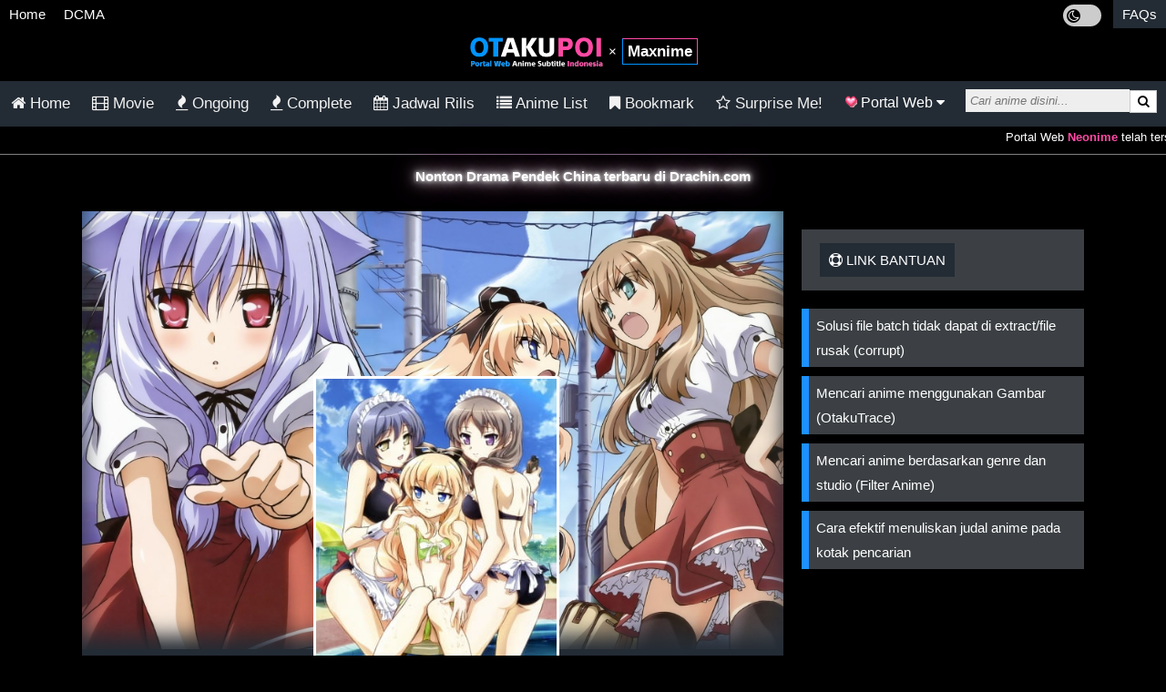

--- FILE ---
content_type: text/html; charset=UTF-8
request_url: https://otakupoi.org/maxnime/mayoi-neko-overrun-sub-indo/
body_size: 11360
content:
<!DOCTYPE HTML>
<html lang="id-ID" prefix="og: http://ogp.me/ns# fb: http://ogp.me/ns/fb#">
<head>
<title>Mayoi Neko Overrun! Sub Indo Episode 01-13 End BD - Maxnime | OtakuPoi</title>
<meta charset="UTF-8">
<meta name="viewport" content="width=device-width, initial-scale=1">
<meta name="theme-color" content="#232b32">
<meta name="description" content="Download Mayoi Neko Overrun! Sub Indo Episode 01-13 End BD BATCH Streaming, Eps Terbaru & Terlengkap dalam Format Mkv (480p &720p) dan Mp4 (240p & 360p) 3GP dengan link Google Drive, Zippyshare, Anikyojin, Meownime, Samehadaku, Anoboy, Otakudesu." />
<meta property="og:type" content="website" />
<meta property="og:title" content="Mayoi Neko Overrun! Sub Indo Episode 01-13 End BD - Maxnime | OtakuPoi" />
<meta property="og:description" content="Download Mayoi Neko Overrun! Sub Indo Episode 01-13 End BD BATCH Streaming, Eps Terbaru & Terlengkap dalam Format Mkv (480p &720p) dan Mp4 (240p & 360p) 3GP dengan link Google Drive, Zippyshare, Anikyojin, Meownime, Samehadaku, Anoboy, Otakudesu." />
<meta property="og:url" content="https://otakupoi.org/mayoi-neko-overrun-sub-indo/" />
<meta property="og:image" content="https://otakupoi.org/assets/maxnime/images/mayoi-neko-overrun-subtitle-indonesia.jpg" />
<meta property="og:site_name" content="otakupoi.org" />
<meta property="og:image:alt" content="Mayoi Neko Overrun! Sub Indo Episode 01-13 End BD - Maxnime | OtakuPoi" />
<link rel="icon" href="https://otakupoi.org/assets/maxnime/favicon.png" sizes="32x32" />
<link rel="icon" href="https://otakupoi.org/assets/maxnime/favicon.png" sizes="192x192" />
<link rel="apple-touch-icon" href="https://otakupoi.org/assets/maxnime/favicon.png" />
<meta name="msapplication-TileImage" content="https://otakupoi.org/assets/maxnime/favicon.png" />
<meta name="purpleads-verification" content="50c491af2b5006393e15255d"/>
<link rel="stylesheet" href="https://otakupoi.org/assets/css/jstyle.css?v1.5">

<script src="https://cdnjs.cloudflare.com/ajax/libs/jquery/3.2.1/jquery.min.js"></script>
<style>.blink{animation:blink 0.8s linear infinite;}@keyframes blink{0%{opacity:0;}50%{opacity:.5;}100%{opacity:1;}}.neonText{animation:flicker 1.5s infinite alternate;color:#fff;}a.neonText{color:#fff;}@keyframes flicker{0%, 18%, 22%, 25%, 53%, 57%, 100%{text-shadow:0 0 4px #fff,0 0 11px #fff,0 0 19px #fff,0 0 40px #ff00ae,0 0 80px #ff00ae,0 0 90px #ff00ae,0 0 100px #ff00ae,0 0 150px #ff00ae;}20%, 24%, 55%{text-shadow:none;}}.jlist{padding:12px;}.jlist a{color:#dbdbdb}.hjlist{color:#f2f2f2;font-size:20px;text-decoration-list}</style>

<script>function getCookie(cname){var name=cname + "="; var decodedCookie=decodeURIComponent(document.cookie);  var ca = decodedCookie.split(';');  for(var i = 0; i <ca.length; i++) {var c = ca[i]; while (c.charAt(0)==' '){c = c.substring(1);}if(c.indexOf(name) == 0) {return c.substring(name.length, c.length);}}return "";}function setCookie(cname, cvalue, exdays) {var d=new Date();  d.setTime(d.getTime() + (exdays*24*60*60*1000));var expires = "expires="+ d.toUTCString();document.cookie = cname + "=" + cvalue + ";" + expires + ";path=/";}
var jdark = getCookie("jdark");if(jdark==1){var style = document.createElement('style');
style.type = 'text/css';style.innerHTML = 'html,body,.downloadlist ul li,.dlulist ul li,.nw>.maxurl,.jayaxurl{background:#f1f1f1;color:#000;}ol.breadcrumb,.go,.panel-body,.bg-white{background-color:#fff;}ol.breadcrumb>li>a,.txtld>a{color: #232b32!important;}.jayapanel>h3{color:#333;border-bottom: 3px solid #232b34;}.suggestlist>li>a:hover,.suggestlist>li>div:hover,.othereps,.tablist,.boltab,.boltab>h2,h2.titletab{background:#eee;color:#000;}.new-alert,.bg-lg{background-color: #d3d3d3;}.othereps:hover{background-color:#c7c7c7;color:#000;}.pagination span.disabled{background-color:#ddd;color:black;}.suggestlist>li>a,.suggestlist>li>div{background:#fff;color:#202020;}.bottom-line{border-bottom:1px solid #232b34;}.btm-line{border-bottom:1px solid #eee;}.btm-linex{border-bottom:1px solid #ccc;}.infolist li a{color:#444;}.sm-icons>span,.sm-icons>span>span,.thumbhd,.infolist,ul.infopost,ul.infopost>li>span>a:link,#randPost,.pagination a,.pagination span,.txtld,ol.breadcrumb>li+li:before,.footer,.footer>a,.line-card>h2,label,.sinops,.post-body,h6,.txtwb,.new-alert,.jcontent,.postlist,#switch,.maxtitle,.post-content,.jayaxdl,a.neonText{color:#000;}.downloadlist ul a,.dlulist ul a,.maxurl a,.maxdl>.maxurl>a,ol.breadcrumb>li.last>a,.maxullink>li>div>a,a.glink{color:#555;}.jayainfo h5,.content h5,.line-card p,.dtlist{color:#333;}.title-post,.new-alert a:link{color:#232b32;}.ddlist{color:#666;}.abjlist a,.tdcolor,.downloadlist>h2,.dlulist>h2,.maxdl .maxtitle,.ptitle,.maxlist,.btn-submit{background-color:#232b34;}.alert{background-color:#2abb9c;}.tableInfo{color: black !important;background-color: #f2f2f2;}.tab{color:#f2f2f2!important;}.alert{color:#fff;}.pagination .bg-gdark{background-color:#000;color:#fff;}.linklist>li>a,.tab button.active,.tabcontent,.card,.panel,.jayaxdl{background-color:#fff;color:#000;}.tablist a,.boltab a{color:#0061b0;}';
document.getElementsByTagName('head')[0].appendChild(style);}</script>
</head>
<body>
<div class="topmenu">
<nav>
<ul class="clear">
  <li id="home"><a href="/">Home</a></li>
  <li id="dcma-disclaimer"><a href="/dcma-disclaimer/">DCMA</a></li>
  <li id="faqs" class="mr"><a href="/faqs/">FAQs</a></li>
  <span class="lightdark">
    <label class="switchld">
    <input id="lightdark" type="checkbox">
    <span id="sld" class="fa fa-moon-o slider roundld"></span>
    </label>
  </span>
</ul>
</nav>
<a class="logo" href="https://otakupoi.org/"><img src="https://otakupoi.org/assets/img/otakupoi.png" width="150" alt="OtakuPoi" /></a> <span class="relative xlogo">&times; <a href="/maxnime/">Maxnime</a></span></div>
<div class="topnav responsive">
  <nav>
    <ul>
            <li><a id="pghome" href="/maxnime/"><i class="fa fa-home"></i> Home</a></li>
      <li><a id="movie" href="/maxnime/movie/"><i class="fa fa-film"></i> Movie</a></li>
      <li><a id="ongoing" href="/maxnime/ongoing/"><i class="fa fa-fire"></i> Ongoing</a></li>
      <li><a id="complete" href="/maxnime/complete/"><i class="fa fa-fire"></i> Complete</a></li>
      <li><a id="jadwal-rilis" href="/maxnime/jadwal-rilis/"><i class="fa fa-calendar"></i> Jadwal Rilis</a></li>
      <li><a id="anime-list" href="/maxnime/anime-list/"><i class="fa fa-list"></i> Anime List</a></li>
      <li><a id="bookmark" href="/maxnime/bookmark/"><i class="fa fa-bookmark"></i> Bookmark</a></li>
      <li><a id="random" href="/maxnime/random/"><i class="fa fa-star-o"></i> Surprise Me!</a></li>      <li class="dropdown">
       <button onclick="navdd()" class="dropbtn"><img height="15" src="https://otakupoi.org/assets/img/heartpng.gif" />  Portal Web <i class="fa fa-caret-down"></i></button>
        <div id="tmdd" class="dropdowns">
         <a id="anitoki" href="/anitoki/">Anitoki</a>
         <a id="anoboy" href="https://anoboy.pro/">Anoboy</a>
         <a id="kusonime" href="/kusonime/">Kusonime</a>
         <a id="maxnime" href="/maxnime/">Maxnime</a>
         <a id="meownime" href="/meownime/">Meownime</a>
         <a id="neonime" href="/neonime/">Neonime</a>
         <a id="oploverz" href="/oploverz/">Oploverz</a>
         <a id="otakudesu" href="/otakudesu/">OtakuDesu</a>
        </div>
       </li>
    </ul>
    <div class="linesrc"></div>
    <div class="search">
     <form class="search" action="/maxnime/search/">
      <input id="search" type="text" name="q" placeholder="Cari anime disini..." autocomplete="off" /><span class="scx hide" id="scx">&times;</span>
      <button type="submit"><i class="fa fa-search"></i></button>
     </form>
    </div>
  </nav>
</div>
<div class="acgstrm" style="border-bottom:1px solid grey;font-size:10pt;margin:0"><marquee>Portal Web <b><a style="color:#ff4aa5" href="/neonime/">Neonime</a></b> telah tersedia silahkan cek di menu Portal Web untuk beralih, Terima kasih.</marquee></div>
<div id="suggesstion-box"></div>
<link rel="stylesheet" href="https://cdnjs.cloudflare.com/ajax/libs/font-awesome/4.7.0/css/font-awesome.min.css">

<script>if(getCookie('xpop')){
$('<script data-cfasync="false" async type="text/javascript" src="//herryimmixed.com/np1ICRJrIuM3yiClK/76548"></' + 'script>').appendTo(document.body);}</script>

<center><div id="prplads01" style="background-image: linear-gradient(black,WhiteSmoke);">
</div></center>

<div class="center" style="margin-top:10px"><b><a class="neonText" href="https://drachin.com">Nonton Drama Pendek China terbaru di Drachin.com</a></b></div>
<div class="row">
  <div class="container">
    <div class="main-col">
      <div class="bg-white shadow">
      <div class="vignette">
       <img style="display:block" src="https://otakupoi.org/assets/maxnime/images/mayoi-neko-overrun-subtitle-indonesia.jpg" alt="Mayoi Neko Overrun! Sub Indo Episode 01-13 End BD" class="responsive bg-jdk">
      </div>
      <div class="concover">
       <img width="35%" style="display:block" src="https://otakupoi.org/assets/maxnime/covers/mayoi-neko-overrun-subtitle-indonesia-1.jpg" alt="Mayoi Neko Overrun! Sub Indo Episode 01-13 End BD" class="center postcover">
      </div>
      <h1 class="xptitle center">Mayoi Neko Overrun!</h1>
      <div class="post-body">
        <span class="date"><i class="fa fa-calendar"></i> 2020-03-08 10:27:06</span>
      </div>
      <div class="btm-line"></div>
  <div class="kw"><span>
Donlod nonton video, miownime, meownime, kurogaze, anoboy, neonime, moenime, gdrive, unduh, oploverz, neonime, otakudesu, nimegami, anitoki, meguminime, samehadaku, anibatch, streaming, riie net, melody, awsubs, anikyojin, yukinime, kusonime, drivenime, animeindo, maxnime, nekonime, vidio, moenime, google drive.</span>
  </div>
        <ol class="breadcrumb" itemscope itemtype="http://schema.org/BreadcrumbList">
          <li itemprop="itemListElement" itemscope
      itemtype="http://schema.org/ListItem"><a itemtype="http://schema.org/Thing"
       itemprop="item" href="https://otakupoi.org/"><span itemprop="name">Home</span></a><meta itemprop="position" content="1" /></li>
          <li itemprop="itemListElement" itemscope
      itemtype="http://schema.org/ListItem"><a itemtype="http://schema.org/Thing"
       itemprop="item" href="https://otakupoi.org/jadwal-rilis/"><span itemprop="name">mayoi neko overrun sub indo batch</span></a><meta itemprop="position" content="2" /></li>
          <li class="last" itemprop="itemListElement" itemscope
      itemtype="http://schema.org/ListItem"><a itemtype="http://schema.org/Thing"
       itemprop="item" href="https://otakupoi.org/complete/"><span itemprop="name">eps 01 - 13</span></a><meta itemprop="position" content="3" /></li>
       </ol>
      </div>
      <div class="bg-white shadow post-body">
     <div class="btm-line sm-icons ellips">
      <span class="csr" id="fbs"><i class="fa fa-facebook-square fa-2x"></i></span>
      <span class="csr" id="tws"><i class="fa fa-twitter-square fa-2x"></i></span>
      <span class="csr" id="was"><i class="fa fa-whatsapp fa-2x"></i></span>
      <span class="csr" id="bkm"><i class="fa fa-bookmark-o fa-2x"></i> Bookmark</span>
      <span>&bull;<span id="cbk" class="180">4</span> <i class="fa fa-user"></i></span>
     </div>
      </div>
    <div class="bg-white shadow">
      <div class="post-content">
       <div class="jcontent infolist jayapanel"><h3><span class="fa fa-info"></span> Informasi Anime :</h3><ul class="infopost">
    <li>Title: Mayoi Neko Overrun!</li>   
               <li>Status: Finished Airing</li>        
                     <li>Duration: 24 min. per ep.</li>          
               <li>Genres: <a href="/genre/comedy/" rel="tag">Comedy</a>, <a href="/genre/harem/" rel="tag">Harem</a>, <a href="/genre/romance/" rel="tag">Romance</a></li>    
                          <li>Producers: Geneon Universal Entertainment, Frontier Works, KlockWorx</li>             
                           <li>Released:  Apr 6, 2010 to Jun 29, 2010</li>           
               <li>Type: TV</li>       
                    <li>Total Episode: 13</li>                    <li>Score: 6.79</li>     
                                  
                               
          
        
            </ul></div><div class="jcontent jayapanel"> 
<h3><span class="fa fa-file-text-o"></span> Sinopsis</h3>
                 <p><strong>Sinopsis Mayoi Neko Overrun! :</strong></p>
<p>Berdasarkan komedi ringan seri novel romantis yang diciptakan oleh Matsu Tomohiro dan diilustrasikan oleh Peko. Cerita ini berkisah Takumi Tsuzuki, seorang anak yang tinggal bersama kakak Otome, meskipun keduanya memiliki hubungan darah tidak ada di antara mereka. Otome mengelola sebuah toko kumuh penganan yang disebut Kucing Stray.</p>
<p>Suatu hari, Otome mengambil seorang gadis cantik misterius dari jalanan.</p>
               <div class="clear"></div></div></div>
    <div class="bg-white shadow"><div class="white"><div class="maxdl">
<div class="maxtitle">Link Download Mayoi Neko Overrun! Episode 01 Subtitle Indonesia</div>
<div class="maxurl"><strong>360p</strong>&nbsp;<a href="/goz/Go56cfdpb48ehdu8ez165mfc7o1h5u4fht1npksmjkio1krjrougpdjxyhg1tnxqy3rhittcjbfgw5uqe3fy5j1qt4wh1mdq3rznpu3c7tww149pp4io4nb" target="_blank" rel="nofollow noopener">Mega</a>&nbsp;|&nbsp;<a href="/goz/Go56cfdrbw8e7doqc7n6m51cftsn7d3f3ts65jxptzzg4mecp7gg5mzp3wo">Racaty</a>&nbsp;|&nbsp;<a href="/goz/Go56cfdrbw8e7doqc7n6m5upbozr3m1f3a8qm5gpfsgkm33qjfzn6148rhuk71r" target="_blank" rel="nofollow noopener">SharerPW</a></div>
<div class="maxurl"><strong>480p</strong>&nbsp;<a href="/goz/Goe656cpb48ehdu8ez165mfc7o1h5u4fht1npnfefdshakjmroi65kjp7s8r5n9cw3raamxcj48qa1ketar13uzp7mr6oufpfbrocurgo4snpjikbourtmu" target="_blank" rel="nofollow noopener">Mega</a>&nbsp;|&nbsp;<a href="/goz/Go6cfd2rbw8e7doqc7n6m51cftsn7d3f3ts65jxg3z8ocdkc31zg73s8bho">Racaty</a>&nbsp;|&nbsp;<a href="/goz/Gocfd24rbw8e7doqc7n6m5upbozr3m1f3a8qm5gpfsgkm4pqrsigc5cejugkhn1" target="_blank" rel="nofollow noopener">SharerPW</a></div>
<div class="maxurl"><strong>720p</strong>&nbsp;<a href="/goz/Go656cfpb48ehdu8ez165mfc7o1h5u4fht1n55rejuunwmneeowhwdnpbjzgsm1qtnwqhd4k7kg45n9et8wc3uxk7oueo1sj71f64dr8fc8yckwmr4irc5m" target="_blank" rel="nofollow noopener">Mega</a>&nbsp;|&nbsp;<a href="/goz/Go6cfd2rbw8e7doqc7n6m51cftsn7d3f3ts65jxc7zdqc5kqf5ze3tzpboo">Racaty</a>&nbsp;|&nbsp;<a href="/goz/Go656cfrbw8e7doqc7n6m5upbozr3m1f3a8qm5gpfsgkm3ujpff6wuzp31fkt5i" target="_blank" rel="nofollow noopener">SharerPW</a></div>
</div>
<div class="maxdl">
<div class="maxtitle">Link Download Mayoi Neko Overrun! Episode 02 Subtitle Indonesia</div>
<div class="maxurl"><strong>360p</strong>&nbsp;<a href="/goz/Go656cfpb48ehdu8ez165mfc7o1h5u4fht1ntknmr3g4w5xecoiqsk9qtww651wmy4reu1xp31gr3mukjruocuoet8w4tn9qbh8ec41eahfyw1ig33uymmd" target="_blank" rel="nofollow noopener">Mega</a>&nbsp;|&nbsp;<a href="/goz/Go656cfrbw8e7doqc7n6m51cftsn7d3f3ts65jxpfzgh4uc8raga55bcpiy">Racaty</a>&nbsp;|&nbsp;<a href="/goz/Go56cfdrbw8e7doqc7n6m5upbozr3m1f3a8qm5gpfsgkm5jcpegka1qqo4wnsts" target="_blank" rel="nofollow noopener">SharerPW</a></div>
<div class="maxurl"><strong>480p</strong>&nbsp;<a href="/goz/Gocfd24pb48ehdu8ez165mfc7o1h5u4fht1nokijfesq153jrowa71wqtndqtmepe3zqt5bgaazr6kcg7xwkhnwfia8cpmagjfsnwta8by14skzejddq1nj" target="_blank" rel="nofollow noopener">Mega</a>&nbsp;|&nbsp;<a href="/goz/Go6cfd2rbw8e7doqc7n6m51cftsn7d3f3ts65jxqiauoajapah8ypb1qp5o">Racaty</a>&nbsp;|&nbsp;<a href="/goz/Gocfd24rbw8e7doqc7n6m5upbozr3m1f3a8qm5gpfsgkm5jqifz1idxkbosr1mr" target="_blank" rel="nofollow noopener">SharerPW</a></div>
<div class="maxurl"><strong>720p</strong>&nbsp;<a href="/goz/Go6cfd2pb48ehdu8ez165mfc7o1h5u4fht1n74qkjbzwo4tkrozwimwqiji6qmipfzsecjpj7tfw3mgk7mfcz5tgiadrikaqbpfkp1mfwsio6uag7dwko4f" target="_blank" rel="nofollow noopener">Mega</a>&nbsp;|&nbsp;<a href="/goz/Gocfd24rbw8e7doqc7n6m51cftsn7d3f3ts65jxqihghpdgpfs8c7migh5o">Racaty</a>&nbsp;|&nbsp;<a href="/goz/Go56cfdrbw8e7doqc7n6m5upbozr3m1f3a8qm5gpfsgkm4fpj3zq4tpkju8ramw" target="_blank" rel="nofollow noopener">SharerPW</a></div>
</div>
<div class="maxdl">
<div class="maxtitle">Link Download Mayoi Neko Overrun! Episode 03 Subtitle Indonesia</div>
<div class="maxurl"><strong>360p</strong>&nbsp;<a href="/goz/Go56cfdpb48ehdu8ez165mfc7o1h5u4fht1nw1pkf5wnak1eoou1cnjgbkg1z4zpt1gcsu8efpfr41gepcgcctoqjtigidrcfegc41fk3yzk3bwfi5ue75u" target="_blank" rel="nofollow noopener">Mega</a>&nbsp;|&nbsp;<a href="/goz/Goe656crbw8e7doqc7n6m51cftsn7d3f3ts65jxgbazq7dkpjoso43ageay">Racaty</a>&nbsp;|&nbsp;<a href="/goz/Go656cfrbw8e7doqc7n6m5upbozr3m1f3a8qm5gpfsgkm3icf3wssnapfwzq5m1" target="_blank" rel="nofollow noopener">SharerPW</a></div>
<div class="maxurl"><strong>480p</strong>&nbsp;<a href="/goz/Go656cfpb48ehdu8ez165mfc7o1h5u4fht1n341jjmz1akbjrowg5dtptufwo5ig3urhomixb7ggo1q8fbgntutjwhra7dojpruqtkwqjrieumtjti8chux" target="_blank" rel="nofollow noopener">Mega</a>&nbsp;|&nbsp;<a href="/goz/Goe656crbw8e7doqc7n6m51cftsn7d3f3ts65jxp71dqat3xj4se7unceay">Racaty</a>&nbsp;|&nbsp;<a href="/goz/Go6cfd2rbw8e7doqc7n6m5upbozr3m1f3a8qm5gpfsgkm4iqpjswa3ojaafqhnk" target="_blank" rel="nofollow noopener">SharerPW</a></div>
<div class="maxurl"><strong>720p</strong>&nbsp;<a href="/goz/Gocfd24pb48ehdu8ez165mfc7o1h5u4fht1n74iejwwg14decoi6c5defmsw1mqejxuoqdqkehwgojak3ur1a1ne7j8ywdkqb1friti8bpr46nzxfss414f" target="_blank" rel="nofollow noopener">Mega</a>&nbsp;|&nbsp;<a href="/goz/Goe656crbw8e7doqc7n6m51cftsn7d3f3ts65jxpr3uy75pqt5z145aqp7y">Racaty</a>&nbsp;|&nbsp;<a href="/goz/Gocfd24rbw8e7doqc7n6m5upbozr3m1f3a8qm5gpfsgkm5kpfezoqk9qth8yiub" target="_blank" rel="nofollow noopener">SharerPW</a></div>
</div>
<div class="maxdl">
<div class="maxtitle">Link Download Mayoi Neko Overrun! Episode 04 Subtitle Indonesia</div>
<div class="maxurl"><strong>360p</strong>&nbsp;<a href="/goz/Go656cfpb48ehdu8ez165mfc7o1h5u4fht1nukqmfbiosjzeroigqdnqragepbijpazocdfpbgi6in1xj3g44k4j3nfy45igb88y34ee338yo5dxr5143nt" target="_blank" rel="nofollow noopener">Mega</a>&nbsp;|&nbsp;<a href="/goz/Gocfd24rbw8e7doqc7n6m51cftsn7d3f3ts65jxg74zo3decftgg6u4qpzo">Racaty</a>&nbsp;|&nbsp;<a href="/goz/Go656cfrbw8e7doqc7n6m5upbozr3m1f3a8qm5gpfsgkm3a8badcqn1mf4igu33" target="_blank" rel="nofollow noopener">SharerPW</a></div>
<div class="maxurl"><strong>480p</strong>&nbsp;<a href="/goz/Goe656cpb48ehdu8ez165mfc7o1h5u4fht1nt1bjjwwgw4kkeow6t4uk7ufc55aqyhf1c3i8r3wcu4z8yafqtk3jtrrg34agfbssw58k788ntdwmj3wasbo" target="_blank" rel="nofollow noopener">Mega</a>&nbsp;|&nbsp;<a href="/goz/Go656cfrbw8e7doqc7n6m51cftsn7d3f3ts65jxq7ig43usgbtgoc5jqc4o">Racaty</a>&nbsp;|&nbsp;<a href="/goz/Go6cfd2rbw8e7doqc7n6m5upbozr3m1f3a8qm5gpfsgkm3sgbfg1c5se7zsq1mp" target="_blank" rel="nofollow noopener">SharerPW</a></div>
<div class="maxurl"><strong>720p</strong>&nbsp;<a href="/goz/Go56cfdpb48ehdu8ez165mfc7o1h5u4fht1nw1sjfkwgo4deoozoi5epf4sas1ieoafca4fmyhdcqmtcp5sr6mtefcrrc5og7zws6tzgbag4ukrec3soz5m" target="_blank" rel="nofollow noopener">Mega</a>&nbsp;|&nbsp;<a href="/goz/Go656cfrbw8e7doqc7n6m51cftsn7d3f3ts65jxq3idep5sptwsep5mgw5o">Racaty</a>&nbsp;|&nbsp;<a href="/goz/Go56cfdrbw8e7doqc7n6m5upbozr3m1f3a8qm5gpfsgkm4kc7zf6oudka5zrw53" target="_blank" rel="nofollow noopener">SharerPW</a></div>
</div>
<div class="maxdl">
<div class="maxtitle">Link Download Mayoi Neko Overrun! Episode 05 Subtitle Indonesia</div>
<div class="maxurl"><strong>360p</strong>&nbsp;<a href="/goz/Go56cfdpb48ehdu8ez165mfc7o1h5u4fht1n6n1ke3dyo5ajeo1415cph5i67neetcg15jajffraa4emfesqwkimb58n1kjk7ow614xqb7n4z4qmf1gc5dx" target="_blank" rel="nofollow noopener">Mega</a>&nbsp;|&nbsp;<a href="/goz/Go6cfd2rbw8e7doqc7n6m51cftsn7d3f3ts65jxxjzgq3mgqfzg44mfg73y">Racaty</a>&nbsp;|&nbsp;<a href="/goz/Goe656crbw8e7doqc7n6m5upbozr3m1f3a8qm5gpfsgkm4jm7jwcpdec75fei1x" target="_blank" rel="nofollow noopener">SharerPW</a></div>
<div class="maxurl"><strong>480p</strong>&nbsp;<a href="/goz/Go6cfd2pb48ehdu8ez165mfc7o1h5u4fht1n34fke3reskbjroi1w5spjisqhukefhzr75qctfugu1e8brdo5ufpfrrc1dsk7riyqdcqitzkw3ijb1wrw1p" target="_blank" rel="nofollow noopener">Mega</a>&nbsp;|&nbsp;<a href="/goz/Gocfd24rbw8e7doqc7n6m51cftsn7d3f3ts65jxp7huypukxr5s133zgphy">Racaty</a>&nbsp;|&nbsp;<a href="/goz/Go56cfdrbw8e7doqc7n6m5upbozr3m1f3a8qm5gpfsgkm5dqtiwcqnimj3wq3dj" target="_blank" rel="nofollow noopener">SharerPW</a></div>
<div class="maxurl"><strong>720p</strong>&nbsp;<a href="/goz/Go656cfpb48ehdu8ez165mfc7o1h5u4fht1n74pkfss1smajrowgu1wmrarg158p7srg5u1cpkfq1msjpmurh4pg3usa6j3ke48ghdxjharh1nfqjawnqdd" target="_blank" rel="nofollow noopener">Mega</a>&nbsp;|&nbsp;<a href="/goz/Gocfd24rbw8e7doqc7n6m51cftsn7d3f3ts65jxc7zz15dgqpazkpbupc5y">Racaty</a>&nbsp;|&nbsp;<a href="/goz/Go656cfrbw8e7doqc7n6m5upbozr3m1f3a8qm5gpfsgkm5zkt5drcdxxrhiy7nb" target="_blank" rel="nofollow noopener">SharerPW</a></div>
</div>
<div class="maxdl">
<div class="maxtitle">Link Download Mayoi Neko Overrun! Episode 06 Subtitle Indonesia</div>
<div class="maxurl"><strong>360p</strong>&nbsp;<a href="/goz/Goe656cpb48ehdu8ez165mfc7o1h5u4fht1nwkpjjsik14kkoougatzefkdesmneidd1wnpgrhgq45sepgr46diepj8wu4zpbtrg6mkc7uucotacp5icskj" target="_blank" rel="nofollow noopener">Mega</a>&nbsp;|&nbsp;<a href="/goz/Go56cfdrbw8e7doqc7n6m51cftsn7d3f3ts65jxgchs1cdecw3dr7bigpao">Racaty</a>&nbsp;|&nbsp;<a href="/goz/Go656cfrbw8e7doqc7n6m5upbozr3m1f3a8qm5gpfsgkm53e7gfncbiqbdiy34r" target="_blank" rel="nofollow noopener">SharerPW</a></div>
<div class="maxurl"><strong>480p</strong>&nbsp;<a href="/goz/Go6cfd2pb48ehdu8ez165mfc7o1h5u4fht1n74bjfswowm8joou1ijwepen4o3okijuk11rqibwkuujjb5ie7dgk3ns1p5pcfedqu4q8rawo5nqeibrwwum" target="_blank" rel="nofollow noopener">Mega</a>&nbsp;|&nbsp;<a href="/goz/Goe656crbw8e7doqc7n6m51cftsn7d3f3ts65jxcfs813dqca3gk3bocjzy">Racaty</a>&nbsp;|&nbsp;<a href="/goz/Go656cfrbw8e7doqc7n6m5upbozr3m1f3a8qm5gpfsgkm4gm78wga4ojfiwc14k" target="_blank" rel="nofollow noopener">SharerPW</a></div>
<div class="maxurl"><strong>720p</strong>&nbsp;<a href="/goz/Gocfd24pb48ehdu8ez165mfc7o1h5u4fht1n7niera8qw4ceooiqmmimfownc4jep3whqm4kcasop4nq3adeotagbczrotpctwu15bapc3weit1qihsrcnp" target="_blank" rel="nofollow noopener">Mega</a>&nbsp;|&nbsp;<a href="/goz/Go656cfrbw8e7doqc7n6m51cftsn7d3f3ts65jxpposw7dzppa8g6ttcw5y">Racaty</a>&nbsp;|&nbsp;<a href="/goz/Go56cfdrbw8e7doqc7n6m5upbozr3m1f3a8qm5gpfsgkm48eixzwo5zqh58esnx" target="_blank" rel="nofollow noopener">SharerPW</a></div>
</div>
<div class="maxdl">
<div class="maxtitle">Link Download Mayoi Neko Overrun! Episode 07 Subtitle Indonesia</div>
<div class="maxurl"><strong>360p</strong>&nbsp;<a href="/goz/Go6cfd2pb48ehdu8ez165mfc7o1h5u4fht1n74iejkz1w4nkoozyub1j3zdnwdcqjkic34mkfrgh4m8kcszoqn8cw5fccjopfhdkudnqj5dc6tapfjfn6nb" target="_blank" rel="nofollow noopener">Mega</a>&nbsp;|&nbsp;<a href="/goz/Goe656crbw8e7doqc7n6m51cftsn7d3f3ts65jxxe5z1qdgcptsramxqyhy">Racaty</a>&nbsp;|&nbsp;<a href="/goz/Go6cfd2rbw8e7doqc7n6m5upbozr3m1f3a8qm5gpfsgkm33ciysq7k9ki8ws6d8" target="_blank" rel="nofollow noopener">SharerPW</a></div>
<div class="maxurl"><strong>480p</strong>&nbsp;<a href="/goz/Go56cfdpb48ehdu8ez165mfc7o1h5u4fht1nwkfmfhzq1kdeeosea5axjgfqsmnpoh14skupo3ioc4tp7as1cdoptyzyo44kbkdchkwp78zr13s8f1wk5ux" target="_blank" rel="nofollow noopener">Mega</a>&nbsp;|&nbsp;<a href="/goz/Go656cfrbw8e7doqc7n6m51cftsn7d3f3ts65jxcc3z1553ca5ukc5txbio">Racaty</a>&nbsp;|&nbsp;<a href="/goz/Go56cfdrbw8e7doqc7n6m5upbozr3m1f3a8qm5gpfsgkm3zkt1repdekb4gc153" target="_blank" rel="nofollow noopener">SharerPW</a></div>
<div class="maxurl"><strong>720p</strong>&nbsp;<a href="/goz/Gocfd25pb48ehdu8ez165mfc7o1h5u4fht1nqmdkeagqameecoiyo5wefm8ksnqkbargunrgfuzn5n4ct8srw43jfarg4dbqiduoa58xbe14wtuet8d1okf" target="_blank" rel="nofollow noopener">Mega</a>&nbsp;|&nbsp;<a href="/goz/Go56cfdrbw8e7doqc7n6m51cftsn7d3f3ts65jxp7udk55ppizug7t1cwhy">Racaty</a>&nbsp;|&nbsp;<a href="/goz/Go6cfd2rbw8e7doqc7n6m5upbozr3m1f3a8qm5gpfsgkm5cm7sdq3kijiisewdo" target="_blank" rel="nofollow noopener">SharerPW</a></div>
</div>
<div class="maxdl">
<div class="maxtitle">Link Download Mayoi Neko Overrun! Episode 08 Subtitle Indonesia</div>
<div class="maxurl"><strong>360p</strong>&nbsp;<a href="/goz/Go6cfd2pb48ehdu8ez165mfc7o1h5u4fht1no1fjrarrwk4ceoikoudeaazkaupc3mrg7u4cizs4hm4gftdkiuqk3u8cqmrgfefr1b3gahropkfkjmgo43o" target="_blank" rel="nofollow noopener">Mega</a>&nbsp;|&nbsp;<a href="/goz/Gocfd25rbw8e7doqc7n6m51cftsn7d3f3ts65jxgt1do5j18fouy45ugoao">Racaty</a>&nbsp;|&nbsp;<a href="/goz/Goe656crbw8e7doqc7n6m5upbozr3m1f3a8qm5gpfsgkm5xp7xiwo4wgt7fohkf" target="_blank" rel="nofollow noopener">SharerPW</a></div>
<div class="maxurl"><strong>480p</strong>&nbsp;<a href="/goz/Goe656cpb48ehdu8ez165mfc7o1h5u4fht1n75rer3dnwmzeoozy5unkpb8yi5qj7sucsnbxjjde75tkptfqwdre3zgg3bwc3p8y3n9xbkskhbtc33un3nt" target="_blank" rel="nofollow noopener">Mega</a>&nbsp;|&nbsp;<a href="/goz/Go656cfrbw8e7doqc7n6m51cftsn7d3f3ts65jxcitukatoxbwzwcmipjzy">Racaty</a>&nbsp;|&nbsp;<a href="/goz/Go6cfd2rbw8e7doqc7n6m5upbozr3m1f3a8qm5gpfsgkm31mbsuc4n9p3ufnikm" target="_blank" rel="nofollow noopener">SharerPW</a></div>
<div class="maxurl"><strong>720p</strong>&nbsp;<a href="/goz/Go656cfpb48ehdu8ez165mfc7o1h5u4fht1nw1fjfdunw3skoouc4utet7dnz5dgjjsw5kwp7du1t4zg7rgq5k4xfeiqz48qchgr1dppipgaomtgpuini43" target="_blank" rel="nofollow noopener">Mega</a>&nbsp;|&nbsp;<a href="/goz/Goe656crbw8e7doqc7n6m51cftsn7d3f3ts65jxqiusq4upp3ugg6m3qchy">Racaty</a>&nbsp;|&nbsp;<a href="/goz/Go6cfd2rbw8e7doqc7n6m5upbozr3m1f3a8qm5gpfsgkm5njhhu17n1gtcf1cm8" target="_blank" rel="nofollow noopener">SharerPW</a></div>
</div>
<div class="maxdl">
<div class="maxtitle">Link Download Mayoi Neko Overrun! Episode 09 Subtitle Indonesia</div>
<div class="maxurl"><strong>360p</strong>&nbsp;<a href="/goz/Gocfd25pb48ehdu8ez165mfc7o1h5u4fht1n5nkkjbweskteeos171mcca8csmnke5ggu13jpbwosuqgbwsgz5kfiw8n7mupizs1pk4kpuuri19gy4wc4np" target="_blank" rel="nofollow noopener">Mega</a>&nbsp;|&nbsp;<a href="/goz/Go656cfrbw8e7doqc7n6m51cftsn7d3f3ts65jx8bwsqhdigo38c7mngbto">Racaty</a>&nbsp;|&nbsp;<a href="/goz/Go56cfdrbw8e7doqc7n6m5upbozr3m1f3a8qm5gpfsgkm5pkjfwh549cimraw4k" target="_blank" rel="nofollow noopener">SharerPW</a></div>
<div class="maxurl"><strong>480p</strong>&nbsp;<a href="/goz/Go656cfpb48ehdu8ez165mfc7o1h5u4fht1ncktefkshombeeo14cdkppowkckjm73wn43aepkr651dkpady6urgi8gq7ndqjusw7dgep8fkc1dxjdrk3tw" target="_blank" rel="nofollow noopener">Mega</a>&nbsp;|&nbsp;<a href="/goz/Go56cfdrbw8e7doqc7n6m51cftsn7d3f3ts65jxppz8y75jcc58c3uixj5o">Racaty</a>&nbsp;|&nbsp;<a href="/goz/Goe656crbw8e7doqc7n6m5upbozr3m1f3a8qm5gpfsgkm4pefbsamksgfes1w5c" target="_blank" rel="nofollow noopener">SharerPW</a></div>
<div class="maxurl"><strong>720p</strong>&nbsp;<a href="/goz/Go56cfdpb48ehdu8ez165mfc7o1h5u4fht1na41mfbie14kcroswamkgwazr4uimjuugt5axj7g1atakf5sk553ciki6sdajw5u17uwjrswcuk9xjn81pmz" target="_blank" rel="nofollow noopener">Mega</a>&nbsp;|&nbsp;<a href="/goz/Goe656crbw8e7doqc7n6m51cftsn7d3f3ts65jxca4uccjsqt5dg4dkppuo">Racaty</a>&nbsp;|&nbsp;<a href="/goz/Goe656crbw8e7doqc7n6m5upbozr3m1f3a8qm5gpfsgkm5wmfi8k7d8cfdwn3dz" target="_blank" rel="nofollow noopener">SharerPW</a></div>
</div>
<div class="maxdl">
<div class="maxtitle">Link Download Mayoi Neko Overrun! Episode 10 Subtitle Indonesia</div>
<div class="maxurl"><strong>360p</strong>&nbsp;<a href="/goz/Gocfd25pb48ehdu8ez165mfc7o1h5u4fht1n11tjfnigo44kcoigwk4ga38rmkuk7diep4okfaie41gjeafr4uzc7hs6t41k38w6c18ktggqpnxkjiwqqja" target="_blank" rel="nofollow noopener">Mega</a>&nbsp;|&nbsp;<a href="/goz/Goe656crbw8e7doqc7n6m51cftsn7d3f3ts65jxph4zo7toq7ischbuph5y">Racaty</a>&nbsp;|&nbsp;<a href="/goz/Go56cfdrbw8e7doqc7n6m5upbozr3m1f3a8qm5gpfsgkm4gqf7n4i5ajy4wc1us" target="_blank" rel="nofollow noopener">SharerPW</a></div>
<div class="maxurl"><strong>480p</strong>&nbsp;<a href="/goz/Go56cfdpb48ehdu8ez165mfc7o1h5u4fht1nckiefburakjeeow46kkkragctd3epwrgst3pjjfnhn4cfmiro5kkt5d1hmwph5gc449pjbsksurgibwk71j" target="_blank" rel="nofollow noopener">Mega</a>&nbsp;|&nbsp;<a href="/goz/Go6cfd2rbw8e7doqc7n6m51cftsn7d3f3ts65jxgc4sch3ugjzgnp5ip33y">Racaty</a>&nbsp;|&nbsp;<a href="/goz/Go6cfd2rbw8e7doqc7n6m5upbozr3m1f3a8qm5gpfsgkm44jbzf6wmtkohrnu1g" target="_blank" rel="nofollow noopener">SharerPW</a></div>
<div class="maxurl"><strong>720p</strong>&nbsp;<a href="/goz/Goe656cpb48ehdu8ez165mfc7o1h5u4fht1no1gefkuyo5ocrozqt5igw5i17nwkpwreukixjhfku548bnuou4zkj7frhukj7rrrakcjbsiwwnucpk8e6nb" target="_blank" rel="nofollow noopener">Mega</a>&nbsp;|&nbsp;<a href="/goz/Go656cfrbw8e7doqc7n6m51cftsn7d3f3ts65jxqiwdn7t3q7isc4jzco4o">Racaty</a>&nbsp;|&nbsp;<a href="/goz/Gocfd25rbw8e7doqc7n6m5upbozr3m1f3a8qm5gpfsgkm5s8fxswidkqcargsum" target="_blank" rel="nofollow noopener">SharerPW</a></div>
</div>
<div class="maxdl">
<div class="maxtitle">Link Download Mayoi Neko Overrun! Episode 11 Subtitle Indonesia</div>
<div class="maxurl"><strong>360p</strong>&nbsp;<a href="/goz/Go56cfdpb48ehdu8ez165mfc7o1h5u4fht1ns1gkjbswwm4krosg14tpt5dq7ucgtnrkqmgkbdzwu3w8fzf6z5gc3fs66d4cfagq34ggjkfq6mskfhrosbo" target="_blank" rel="nofollow noopener">Mega</a>&nbsp;|&nbsp;<a href="/goz/Goe656crbw8e7doqc7n6m51cftsn7d3f3ts65jxgc48npm3gehzo7mpcj4y">Racaty</a>&nbsp;|&nbsp;<a href="/goz/Go56cfdrbw8e7doqc7n6m5upbozr3m1f3a8qm5gpfsgkm53ppfdy75oefhrqimn" target="_blank" rel="nofollow noopener">SharerPW</a></div>
<div class="maxurl"><strong>480p</strong>&nbsp;<a href="/goz/Go656cfpb48ehdu8ez165mfc7o1h5u4fht1n44qmjnwkwm4eeosrhkkjia8qw4jgpf8wo1bgifiy4tpewafr53sejyugp3tppz8eu31g3ddrh1acf5srcmd" target="_blank" rel="nofollow noopener">Mega</a>&nbsp;|&nbsp;<a href="/goz/Go6cfd2rbw8e7doqc7n6m51cftsn7d3f3ts65jxgoh8o45dxr5gka5pxy4y">Racaty</a>&nbsp;|&nbsp;<a href="/goz/Go656cfrbw8e7doqc7n6m5upbozr3m1f3a8qm5gpfsgkm4nq3zdcpnjjjbiosmp" target="_blank" rel="nofollow noopener">SharerPW</a></div>
<div class="maxurl"><strong>720p</strong>&nbsp;<a href="/goz/Go56cfdpb48ehdu8ez165mfc7o1h5u4fht1na4qejiwksm3keoiytmwkftzqwuzepishqdmmfxzg34qcj1u1h5tg7aukh11gw481sduqa4ue3ttkh3g6amx" target="_blank" rel="nofollow noopener">Mega</a>&nbsp;|&nbsp;<a href="/goz/Gocfd25rbw8e7doqc7n6m51cftsn7d3f3ts65jxgchs1p5wgfwz16uqgr3o">Racaty</a>&nbsp;|&nbsp;<a href="/goz/Go6cfd2rbw8e7doqc7n6m5upbozr3m1f3a8qm5gpfsgkm4oc7kgqa1w8bd8rh5q" target="_blank" rel="nofollow noopener">SharerPW</a></div>
</div>
<div class="maxdl">
<div class="maxtitle">Link Download Mayoi Neko Overrun! Episode 12 Subtitle Indonesia</div>
<div class="maxurl"><strong>360p</strong>&nbsp;<a href="/goz/Go656cfpb48ehdu8ez165mfc7o1h5u4fht1nhnfejhicwjiceosshd1qt1r4pnzpb8ga3njg7kdc4jakb8dchktjfb8yauccasuyudrj7ji645nm7fzr1d8" target="_blank" rel="nofollow noopener">Mega</a>&nbsp;|&nbsp;<a href="/goz/Go656cfrbw8e7doqc7n6m51cftsn7d3f3ts65jxcraso6uogy4zk3dsxjao">Racaty</a>&nbsp;|&nbsp;<a href="/goz/Go6cfd2rbw8e7doqc7n6m5upbozr3m1f3a8qm5gpfsgkm5qgjyi63u1epprc4n3" target="_blank" rel="nofollow noopener">SharerPW</a></div>
<div class="maxurl"><strong>480p</strong>&nbsp;<a href="/goz/Gocfd25pb48ehdu8ez165mfc7o1h5u4fht1nck4jfiwgwkmkoos64uqe7hwshngmji8o349kbisr1kapjzskpt3gbsdqz4xqbb8ww4gmbwuc41jctzgscki" target="_blank" rel="nofollow noopener">Mega</a>&nbsp;|&nbsp;<a href="/goz/Goe656crbw8e7doqc7n6m51cftsn7d3f3ts65jxgf58oqmqgt5ggpuiqtzo">Racaty</a>&nbsp;|&nbsp;<a href="/goz/Goe656crbw8e7doqc7n6m5upbozr3m1f3a8qm5gpfsgkm5kqp5rki31jirrhtjo" target="_blank" rel="nofollow noopener">SharerPW</a></div>
<div class="maxurl"><strong>720p</strong>&nbsp;<a href="/goz/Go56cfdpb48ehdu8ez165mfc7o1h5u4fht1n7ddjr38wokreoouohkrgjgfyumrmfjsn6decc5fqamreo3icsd8kh5fkwdnk7ywhwmrkttfyqdoqitdq1nj" target="_blank" rel="nofollow noopener">Mega</a>&nbsp;|&nbsp;<a href="/goz/Go56cfdrbw8e7doqc7n6m51cftsn7d3f3ts65jxxbh8rcbuxj78y6u8q7ho">Racaty</a>&nbsp;|&nbsp;<a href="/goz/Go6cfd2rbw8e7doqc7n6m5upbozr3m1f3a8qm5gpfsgkm4zpwhsq5ntjpednwta" target="_blank" rel="nofollow noopener">SharerPW</a></div>
</div>
<div class="maxdl">
<div class="maxtitle">Link Download Mayoi Neko Overrun! Episode 13 [END] Subtitle Indonesia</div>
<div class="maxurl"><strong>360p</strong>&nbsp;<a href="/goz/Go6cfd2pb48ehdu8ez165mfc7o1h5u4fht1n3n4ejisqamkceouq6ddpbbgostskjh81iupkf3ukz44finra6bokbcrctu8pb5in13aga4s1sngpp8d1i5u" target="_blank" rel="nofollow noopener">Mega</a>&nbsp;|&nbsp;<a href="/goz/Goe656crbw8e7doqc7n6m51cftsn7d3f3ts65jxc3ozecurgfhzwc33xj5o">Racaty</a>&nbsp;|&nbsp;<a href="/goz/Go6cfd2rbw8e7doqc7n6m5upbozr3m1f3a8qm5gpfsgkm53qprrnsnsmr3fromm" target="_blank" rel="nofollow noopener">SharerPW</a></div>
<div class="maxurl"><strong>480p</strong>&nbsp;<a href="/goz/Go6cfd2pb48ehdu8ez165mfc7o1h5u4fht1n7n3kfizqomzerowqu5oc35fqw5rjj4zncjak37dk4krxr3r6o1txjmggt3tc3trn55jqfzws45zep8i673w" target="_blank" rel="nofollow noopener">Mega</a>&nbsp;|&nbsp;<a href="/goz/Gocfd26rbw8e7doqc7n6m51cftsn7d3f3ts65jxgb1do5bapbsse45pqy4o">Racaty</a>&nbsp;|&nbsp;<a href="/goz/Go6cfd2rbw8e7doqc7n6m5upbozr3m1f3a8qm5gpfsgkm4pjbsdrakxjtgdqwmr" target="_blank" rel="nofollow noopener">SharerPW</a></div>
<div class="maxurl"><strong>720p</strong>&nbsp;<a href="/goz/Go656cfpb48ehdu8ez165mfc7o1h5u4fht1ntkbejush1kdjcouci5rgtxuo1msprsiohkjejyukw1ixb4fy61dmrhio5b3gbjsnpk8jpa147d1gfsrw1kp" target="_blank" rel="nofollow noopener">Mega</a>&nbsp;|&nbsp;<a href="/goz/Go656cfrbw8e7doqc7n6m51cftsn7d3f3ts65jxqbadoht3q35zna3sgf5o">Racaty</a>&nbsp;|&nbsp;<a href="/goz/Go656cfrbw8e7doqc7n6m5upbozr3m1f3a8qm5gpfsgkm5dkf3uqh5uxfz81u3s" target="_blank" rel="nofollow noopener">SharerPW</a></div>
</div>
<div class="maxdl">
<div class="maxtitle">Link Download Mayoi Neko Overrun! Batch Subtitle Indonesia</div>
<div class="maxurl"><strong>360p</strong>&nbsp;<a href="/goz/Gocfd26pb48ehdu8ez165mfc7o1h5u4fht1ntktjr3g4amjjcowsakc8fwz1c53ejywqqjsjpnw46tpppkd1sknj7rwo14uqh5uqa1zkosik71tcrazrou8" target="_blank" rel="nofollow noopener">Mega</a>&nbsp;|&nbsp;<a href="/goz/Go56cfdpb48ehdu8ez16amdciug15dff3ts6m5gfhaukpt1gy4dcp3xpiozo5ujpi1145mbxfzs15ufppzsr3bpgc5dyhbpxjwzy">Acefile</a>&nbsp;|&nbsp;<a href="/goz/Go56cfdrbw8e7doqc7n6m5upbozr3m1f3a8qm5gpfsgkm5fe3bg1wucgjgr1cuk">SharerPW</a>&nbsp;|&nbsp;<a href="/goz/Gocfd26rbw8e7doqc7n6m51cftsn7d3f3ts65jxqa4ggpmnpt5gkcbsp7zy">Racaty</a>&nbsp;|&nbsp;<a href="/goz/Goe656cpb48ehdu8ez167moqtzsr55af3ts65jx8fsg1p33qr58nhduqf4y">Uptobox</a></div>
<div class="maxurl"><strong>480p</strong>&nbsp;<a href="/goz/Go6cfd2pb48ehdu8ez165mfc7o1h5u4fht1n3nqmjdugo4meeozg33ueiiuk6nsmjyzqo1wgjnn47mjjtkio1n4gaasg33pqbmurcmwpjhrgwnoe3ufo3mm" target="_blank" rel="nofollow noopener">Mega</a>&nbsp;|&nbsp;<a href="/goz/Go656cfpb48ehdu8ez16amdciug15dff3ts6m5gfhaukpt1gy4dcqbxpiozo5ujpi1145mbxfzs15ufppzsr3bpgohdyhbpxjwzy">Acefile</a>&nbsp;|&nbsp;<a href="/goz/Go656cfrbw8e7doqc7n6m5upbozr3m1f3a8qm5gpfsgkm5tm7hfc15bco3w44da">SharerPW</a>&nbsp;|&nbsp;<a href="/goz/Go56cfdrbw8e7doqc7n6m51cftsn7d3f3ts65jxcp1uca5eceauoqmdqf3o">Racaty</a>&nbsp;|&nbsp;<a href="/goz/Go6cfd2pb48ehdu8ez167moqtzsr55af3ts65jxqitssauzci5sq6jtcity">Uptobox</a></div>
<div class="maxurl"><strong>720p</strong>&nbsp;<a href="/goz/Gocfd26pb48ehdu8ez165mfc7o1h5u4fht1ns11jfwwe1mbjoozqwkbp71gq5d4fw4i6c4mjbngqs1cp3s14wkpfirzo7188y5urwncqbfr17muqbmws458" target="_blank" rel="nofollow noopener">Mega</a>&nbsp;|&nbsp;<a href="/goz/Go656cfpb48ehdu8ez16amdciug15dff3ts6m5gfhaukpt1gy4dqcbxpiozo5ujpi1145mbxfzs15ufppzsr3bpgh3dyhbpxjwzy">Acefile</a>&nbsp;|&nbsp;<a href="/goz/Go656cfrbw8e7doqc7n6m5upbozr3m1f3a8qm5gpfsgkm5teifwgp3iktezq4j1">SharerPW</a>&nbsp;|&nbsp;<a href="/goz/Goe656crbw8e7doqc7n6m51cftsn7d3f3ts65jxco4do45ngy4ugqm8gw3o">Racaty</a>&nbsp;|&nbsp;<a href="/goz/Go6cfd2pb48ehdu8ez167moqtzsr55af3ts65jxqfadc7uepy3de35rqb1o">Uptobox</a></div>
</div>
</div>      </div>
      <div class="btm-line"></div>
      <div class="alert bg-dblue">
       <span class="closebtn" onclick="this.parentElement.style.display='none';">&times;</span> 
       <strong>Info:</strong><br />SharerPW dan Acefile = Google Drive.
      </div>
    </div>
<div class="btn-comment bg-dblue shadow" id="show-comments" onclick="disqus();return false;">Tampilkan Komentar</div>
    <div class="hidex card shadow" style="display:none">
      <div class="line-card">
        <h2>Komentar</h2> 
      </div>
      <div class="comment-box">
       <div id="disqus-comments">
         <div class="comment-block">
        </div>
        <div id="disqus_thread"></div>
      </div>
     </div>
    </div>
<script>var disqus_loaded=false;var disqus_shortname = 'otakumoe';function disqus(){$('.hidex').show();if(!disqus_loaded){disqus_loaded=true;var e=document.createElement("script");e.type = "text/javascript";e.async = true;e.src = "//" + disqus_shortname + ".disqus.com/embed.js";(document.getElementsByTagName("head")[0]||document.getElementsByTagName("body")[0]).appendChild(e);document.getElementById("show-comments").style.display = "none";}}var hash=window.location.hash.substr(1);if(hash.length > 8){if (hash.substring(0, 8) == "comment-"){disqus();}}</script><noscript>Please enable JavaScript to view the <a href="https://disqus.com/?ref_noscript" data-wpel-link="external" target="_blank" rel="external noopener noreferrer">comments powered by Disqus.</a></noscript><div id="randPost"></div>
 </div>

    <div class="sidebar">
      <div id="donatid"></div>
      <div class="shadow panel">
        <span class="bg-gdark"><i class="fa fa-support"></i> Link Bantuan</span>
      </div>
       <ul class="linklist">
           <li><a href="/faqs/#batch">Solusi file batch tidak dapat di extract/file rusak (corrupt)</a></li>
           <li><a href="/otakutrace/">Mencari anime menggunakan Gambar (OtakuTrace)</a></li>
           <li id="sidefil"><a href="/maxnime/filter/">Mencari anime berdasarkan genre dan studio (Filter Anime)</a></li>
           <li><a href="/faqs/#animetitle">Cara efektif menuliskan judal anime pada kotak pencarian</a></li>
       </ul>
       <div id="marker"></div>
<div id="sidesticky" style="position:fixed;top:10px;width:auto;"><center><div id="prplads04"><script src="https://cdn.purpleads.io/agent.js?publisherId=ce341817ae7c16626c65a290519e10ef:198a3206c5a664d581bd9d4a27c181a454ec10420202229d1205de3c10467df4d0bcd05613c019b8e5040ff793a47ad67b8d1fb962ed3ff5fac569e4db9fd92a" data-pa-tag async></script></div></center></div>
    </div>  </div>
</div>
<script>function upbkm(id, bkm,portal){$.ajax({type: 'POST',url: '/'+portal+'/ajax/bkm.php',data:{ 'id': id, 'bkm': bkm}});}var portal=window.location.href.split('/')[3];function randpost(){$.ajax({type: 'POST',url:'/ajax/randpostcov.php',dataType: 'html',data: {'ajax': '1'},beforeSend: function(){$('#randPost').text('Please Wait...');},success: function(data){if(data !==''){$('#randPost').html(data);var outerCont = $('.xrelated-box');outerCont.scrollLeft(outerCont.width()/4);}else{$('#randPost').text('');}}});}$(document).ready(function(){randpost();var cbk = $("#cbk");var cbkm = getCookie("cbkm"+portal);var cbkmm = ' '+cbkm;var bkm = $("#bkm");if(cbkmm.indexOf(' '+cbk.attr("class")) > -1) {bkm.html('<i class="fa fa-bookmark fa-2x"></i> Bookmarked');bkm.attr("id", "unbkm");}$("body").on("click",".rerandom", function(){randpost();});$(".csr").click(function(){var url=window.location.href;var urlenc=encodeURI(url);var ttl=document.title;var ttlenc=encodeURI(ttl);var idsr=$(this).attr('id');var nwt=1;if(idsr=="fbs"){var gosr="https://www.facebook.com/sharer/sharer.php?u="+urlenc;}else if(idsr=="tws") {var gosr="https://twitter.com/intent/tweet?url="+urlenc+"&hashtags=Download%2CAnime%2CBatch&text=Download%20Anime%20"+ttlenc;}else if(idsr=="was"){var gosr="whatsapp://send?text=Download%20Anime%20"+ttlenc+"%20-%20Link%20"+urlenc;}else if(idsr=="bkm"){var nwt=0;bkm.html('<i class="fa fa-bookmark fa-2x"></i> Bookmarked');var ttlbkm = Number(cbk.text())+1;cbk.text(ttlbkm);bkm.attr("id", "unbkm");var cbkm = getCookie("cbkm"+portal);var pid = cbk.attr("class");if(cbkm == ""){var cbkm=pid;}else{var cbkms = cbkm.split(', ');if(cbkms.length > 29){var cbkm = cbkm.replace(', '+cbkms[cbkms.length-1], '');}var cbkm = pid+', '+cbkm;}setCookie("cbkm"+portal, cbkm, 365);upbkm(pid, ttlbkm,portal);}else if(idsr=="unbkm") {var nwt=0;var unbkm = $("#unbkm");unbkm.html('<i class="fa fa-bookmark-o fa-2x"></i> Bookmark');var ttlbkm = Number(cbk.text())-1;cbk.text(ttlbkm);unbkm.attr("id", "bkm");var pid = cbk.attr("class");var csbkm = pid+', ';var cbkm = getCookie("cbkm"+portal)+', ';var cbkm = cbkm.replace(csbkm, '').replace(/,\s*$/, "");setCookie("cbkm"+portal, cbkm, 365);upbkm(pid, ttlbkm,portal);}if(nwt){window.open(gosr, '_blank');}});});</script>
<script src="https://otakupoi.org/assets/js/jpower.js?v1"></script>
<div class="footer-body bg-dg center">
    <a href="https://otakupoi.org/">Home</a> / <a href="https://otakupoi.org/faqs/">FAQs</a> / <a href="https://otakupoi.org/dcma-disclaimer/">DCMA</a> / <a href="https://otakupoi.org/dcma-disclaimer/#disclaimer">Disclaimer</a>
</div>
<div class="footer bg-lg center">
&copy; 2026, <a href="/">OtakuPoi</a><br/>Portal Web Download dan Streaming Anime Subtitle Indonesia.
</div><script>$stick=$('.footer');if(window.matchMedia("(min-width: 768px)").matches){$stick=$('#marker');}$(function($){function fixDiv(){var $cache=$('#sidesticky');if($(window).scrollTop() > $stick.offset().top){$cache.css({'position': 'fixed','top': '10px'});}else{$cache.css({'position': 'relative','top': 'auto'});}}$(window).scroll(fixDiv);fixDiv();});</script>
<script>var _Hasync= _Hasync|| [];_Hasync.push(['Histats.start', '1,4374912,4,0,0,0,00010000']);_Hasync.push(['Histats.fasi', '1']);_Hasync.push(['Histats.track_hits', '']);(function(){var hs = document.createElement('script'); hs.type = 'text/javascript'; hs.async = true;hs.src = ('//s10.histats.com/js15_as.js');(document.getElementsByTagName('head')[0] || document.getElementsByTagName('body')[0]).appendChild(hs);})();</script><noscript><a href="/" target="_blank"><img  src="//sstatic1.histats.com/0.gif?4374912&101" alt="" border="0"></a></noscript>
<script defer src="https://static.cloudflareinsights.com/beacon.min.js/vcd15cbe7772f49c399c6a5babf22c1241717689176015" integrity="sha512-ZpsOmlRQV6y907TI0dKBHq9Md29nnaEIPlkf84rnaERnq6zvWvPUqr2ft8M1aS28oN72PdrCzSjY4U6VaAw1EQ==" data-cf-beacon='{"version":"2024.11.0","token":"599eb3d15a4347feaf83acf2b2804556","r":1,"server_timing":{"name":{"cfCacheStatus":true,"cfEdge":true,"cfExtPri":true,"cfL4":true,"cfOrigin":true,"cfSpeedBrain":true},"location_startswith":null}}' crossorigin="anonymous"></script>
</body>
</html>